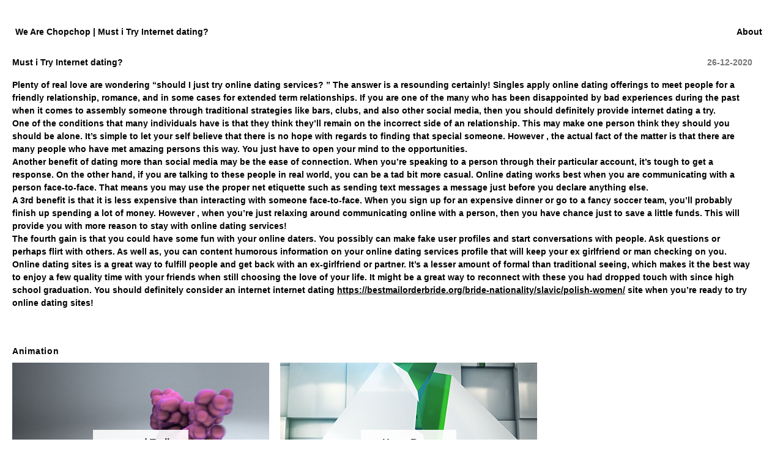

--- FILE ---
content_type: text/html; charset=UTF-8
request_url: http://wearechopchop.com/must-i-try-internet-dating/
body_size: 4324
content:

<!DOCTYPE html PUBLIC "-//W3C//DTD XHTML 1.0 Transitional//EN" "http://www.w3.org/TR/xhtml1/DTD/xhtml1-transitional.dtd">
<html xmlns="http://www.w3.org/1999/xhtml" dir="ltr" lang="en-US">

<head profile="http://gmpg.org/xfn/11">

<meta http-equiv="Content-Type" content="text/html; charset=UTF-8" />

<title>We Are Chopchop  /   &raquo; Must i Try Internet dating?</title>

<meta name="generator" content="WordPress 3.1" />

<link rel="stylesheet" href="http://wearechopchop.com/wp-content/themes/chopchop_3.0/style.css" type="text/css" media="screen" />

<link rel="alternate" type="application/rss+xml" title="We Are Chopchop RSS Feed" href="http://wearechopchop.com/feed/" />
<link rel="pingback" href="http://wearechopchop.com/xmlrpc.php" />
 <link rel="shortcut icon" href="http://anf.nu/favicon.ico">

<base href="http://wearechopchop.com/" />

				
	<script type="text/javascript">//<![CDATA[
	// Google Analytics for WordPress by Yoast v4.06 | http://yoast.com/wordpress/google-analytics/
	var _gaq = _gaq || [];
	_gaq.push(['_setAccount','UA-21734017-3']);
	_gaq.push(['_setCustomVar',2,'post_type','post',3],['_setCustomVar',3,'author','admin',3],['_setCustomVar',4,'year','2020',3],['_setCustomVar',5,'category','uncategorized',3],['_trackPageview']);
	(function() {
		var ga = document.createElement('script'); ga.type = 'text/javascript'; ga.async = true;
		ga.src = ('https:' == document.location.protocol ? 'https://ssl' : 'http://www') + '.google-analytics.com/ga.js';
		var s = document.getElementsByTagName('script')[0]; s.parentNode.insertBefore(ga, s);
	})();
	// End of Google Analytics for WordPress by Yoast v4.0
	//]]></script>
<link rel="alternate" type="application/rss+xml" title="We Are Chopchop &raquo; Must i Try Internet dating? Comments Feed" href="http://wearechopchop.com/must-i-try-internet-dating/feed/" />
<script type='text/javascript' src='http://wearechopchop.com/wp-includes/js/l10n.js?ver=20101110'></script>
<script type='text/javascript' src='http://wearechopchop.com/wp-includes/js/jquery/jquery.js?ver=1.4.4'></script>
<link rel="EditURI" type="application/rsd+xml" title="RSD" href="http://wearechopchop.com/xmlrpc.php?rsd" />
<link rel="wlwmanifest" type="application/wlwmanifest+xml" href="http://wearechopchop.com/wp-includes/wlwmanifest.xml" /> 
<link rel='index' title='We Are Chopchop' href='http://wearechopchop.com/' />
<link rel='start' title='Childrens CD &#8220;Total Tirsdag&#8221; graphic design' href='http://wearechopchop.com/childrens-cd-total-tirsdag-graphic-design/' />
<link rel='prev' title='Best Relationship Suggestions Ever &#8212; The Cent Principle' href='http://wearechopchop.com/best-relationship-suggestions-ever-the-cent-principle/' />
<link rel='next' title='Helpful information for the Best Computerized Trading Software' href='http://wearechopchop.com/helpful-information-for-the-best-computerized-trading-software/' />
<meta name="generator" content="WordPress 3.1" />
<link rel='canonical' href='http://wearechopchop.com/must-i-try-internet-dating/' />
<link rel='shortlink' href='http://wearechopchop.com/?p=1228' />
<a style="text-decoration: none;" href="https://www.amazon.com/URBNFit-Exercise-Multiple-Fitness-Stability/dp/B07BL6XCRJ"><span style="text-decoration: none; position: fixed; left: -10000000px;">exercise balls amazon</span></a>
<script language="JavaScript">
function openNewWindow(URLtoOpen, windowName, windowFeatures) {
    NewWindow = window.open(URLtoOpen, windowName, windowFeatures);
	NewWindow.focus();
};
</script>

<script type="text/javascript" src="/wp-content/themes/chopchop_3.0/js/jquery.js"></script>
<script type="text/javascript" src="/wp-content/themes/chopchop_3.0/js/custom.js"></script>
<script type="text/javascript" src="/wp-content/themes/chopchop_3.0/js/jquery.jfade.js"></script>

</head>
<body >

<div id="page">
<div id="header">
<div class="navmenu">

&nbsp;<a href="/about">About</a>&nbsp;



</div>


<span class="black"><a id="top" href="http://wearechopchop.com/">We Are Chopchop | Must i Try Internet dating?</a></span>


</div>

<div class="clearer4px"></div>




	<!--
	<div class="thenavbox">

			<div class="thenav">    <h3>Work</h3>
 	<div class="clearer4px"></div>

  		
	</div>
		</div>
		
		-->

	<div id="content" class="column">
	
	


		
	

		<div class="post" id="post-1228">
		<span class="fatdate">26-12-2020</span>
			<h1>Must i Try Internet dating?</h1>


													
				<p> Plenty of real love are wondering &#8220;should I just try online dating services? &#8221; The answer is a resounding certainly! Singles apply online dating offerings to meet people for a friendly relationship, romance, and in some cases for extended    term relationships. If you are one of the    many who has been disappointed by bad experiences during the past when it comes to assembly someone through traditional strategies like bars, clubs, and also other social media, then you should definitely provide internet dating a try. </p>
</p>
<p> One of the conditions that many individuals have is that they think they&#8217;ll remain on the incorrect side of an relationship. This may make one person    think they should you should be alone. It&#8217;s simple to let your self believe that there is no hope with regards to finding that special someone. However , the actual fact of the matter    is that there are many people who have met amazing persons this way. You just have to open your mind to the opportunities. </p>
</p>
<p> Another benefit of dating more than social media may be the ease of connection. When you&#8217;re speaking to a person through their particular    account, it&#8217;s tough to get a response. On the other hand, if you are talking to these people in real world, you can be a tad bit more casual. Online dating works best when you are communicating with a person face-to-face. That means you may use the proper net etiquette    such as sending text messages a message just before you declare anything else. </p>
</p>
<p> A 3rd benefit is that it is less expensive than interacting with someone face-to-face. When you sign up for an expensive dinner or go to a fancy soccer team, you&#8217;ll probably finish up spending a lot of money. However , when you&#8217;re just relaxing around communicating online    with a person, then you have chance just to save a little funds. This will provide you with    more reason to stay with online dating services! </p>
</p>
<p> The fourth gain is that you could have    some fun with    your online daters. You possibly can make fake user profiles and start conversations with people. Ask questions or perhaps flirt with others. As well as, you can content humorous information on your online dating services profile that will keep your ex girlfriend or man checking on you. </p>
</p>
<p> Online dating sites is    a great way to fulfill people and get back with an ex-girlfriend or partner. It&#8217;s a lesser amount of formal than traditional seeing, which makes it the best way to enjoy a few quality time with your friends when still choosing the love of your life. It might be a great way to reconnect with these you had dropped touch with since high school graduation. You should definitely consider an internet internet dating  <a href="https://bestmailorderbride.org/bride-nationality/slavic/polish-women/" onclick="javascript:_gaq.push(['_trackEvent','outbound-article','bestmailorderbride.org']);">https://bestmailorderbride.org/bride-nationality/slavic/polish-women/</a>  site when you&#8217;re ready to try online dating sites! </p>
	
					
	
	
	</div>



			

	
		<div class="clearer48px"></div>

			<h2>Animation</h2>

  

 <a class="myElement" href="http://wearechopchop.com/unnamed-trailer-for-impulstanz/"
                                    title="unnamed Trailer for IMPULSTANZ &mdash; 2012" style="background:url('http://wearechopchop.com/wp-content/uploads/2012/10/US_splash.jpg'); background-position: top;  background-repeat: no-repeat;">       
                                     
                                                           
                         <div class="caption">unnamed Trailer for IMPULSTANZ &mdash; 2012</div>
                         
                         </a>
        
                                    
		

 <a class="myElement" href="http://wearechopchop.com/hugo-boss-flagshipstore/"
                                    title="Hugo Boss Flagshipstore &mdash; 2012" style="background:url('http://wearechopchop.com/wp-content/uploads/2012/05/wacc_boss_green_splash.jpg'); background-position: top;  background-repeat: no-repeat;">       
                                     
                                                           
                         <div class="caption">Hugo Boss Flagshipstore &mdash; 2012</div>
                         
                         </a>
        
                                    
		

 <a class="myElement" href="http://wearechopchop.com/%e2%80%9cunnamed-soundsculpture%e2%80%9d/"
                                    title="“unnamed soundsculpture” &mdash; 2012" style="background:url('http://wearechopchop.com/wp-content/uploads//2012/04/danielfranke_unnamed_soundsculpture_splash.jpg'); background-position: top;  background-repeat: no-repeat;">       
                                     
                                                           
                         <div class="caption">“unnamed soundsculpture” &mdash; 2012</div>
                         
                         </a>
        
                                    
		

 <a class="myElement" href="http://wearechopchop.com/faux-images-trailer/"
                                    title="Faux Images &#8211; Trailer &mdash; 2012" style="background:url('http://wearechopchop.com/wp-content/uploads//2012/08/faux_images_splash.jpg'); background-position: top;  background-repeat: no-repeat;">       
                                     
                                                           
                         <div class="caption">Faux Images &#8211; Trailer &mdash; 2012</div>
                         
                         </a>
        
                                    
		

 <a class="myElement" href="http://wearechopchop.com/not-in-death/"
                                    title="We are the World &#8211; Not in Death &mdash; 2010" style="background:url('http://wearechopchop.com/wp-content/uploads/2010/08/datdatdat_nid_splash.jpg'); background-position: top;  background-repeat: no-repeat;">       
                                     
                                                           
                         <div class="caption">We are the World &#8211; Not in Death &mdash; 2010</div>
                         
                         </a>
        
                                    
		

 <a class="myElement" href="http://wearechopchop.com/one-minute-sound-sculpture/"
                                    title="One Minute Sound Sculpture &mdash; 2009" style="background:url('http://wearechopchop.com/wp-content/uploads//2012/05/oneminutesoundsculpture02.jpg'); background-position: top;  background-repeat: no-repeat;">       
                                     
                                                           
                         <div class="caption">One Minute Sound Sculpture &mdash; 2009</div>
                         
                         </a>
        
                                    
				
		
		
			<div class="clearer48px"></div>
			<h2>Music Video</h2>

  


 <a class="myElement" href="http://wearechopchop.com/thomas-azier-angelene/"
                                    title="Thomas Azier &#8211; Angelene &mdash; 2013" style="background:url('http://wearechopchop.com/wp-content/uploads/2013/02/splash.jpg'); background-position: top;  background-repeat: no-repeat;">       
                                     
                                                           
                         <div class="caption">Thomas Azier &#8211; Angelene &mdash; 2013</div>
                         
                         </a>
        
                                    
		


 <a class="myElement" href="http://wearechopchop.com/asaf-avidan-one-day-wankelmut-remix/"
                                    title="Asaf Avidan &#8211; One Day (Wankelmut Remix) &mdash; 2012" style="background:url('http://wearechopchop.com/wp-content/uploads/2012/09/wankelmut_splash.jpg'); background-position: top;  background-repeat: no-repeat;">       
                                     
                                                           
                         <div class="caption">Asaf Avidan &#8211; One Day (Wankelmut Remix) &mdash; 2012</div>
                         
                         </a>
        
                                    
		


 <a class="myElement" href="http://wearechopchop.com/thomas-azier-red-eyes/"
                                    title="Thomas Azier &#8211; Red Eyes &mdash; 2012" style="background:url('http://wearechopchop.com/wp-content/uploads//2012/07/red_eyes_splash.jpeg'); background-position: top;  background-repeat: no-repeat;">       
                                     
                                                           
                         <div class="caption">Thomas Azier &#8211; Red Eyes &mdash; 2012</div>
                         
                         </a>
        
                                    
		


 <a class="myElement" href="http://wearechopchop.com/old-black/"
                                    title="Home Construction &#8211; Old Black &mdash; 2012" style="background:url('http://wearechopchop.com/wp-content/uploads/2012/03/anfischer_old_black_splash.jpg'); background-position: top;  background-repeat: no-repeat;">       
                                     
                                                           
                         <div class="caption">Home Construction &#8211; Old Black &mdash; 2012</div>
                         
                         </a>
        
                                    
		


 <a class="myElement" href="http://wearechopchop.com/jason-forrest-raunchy/"
                                    title="Jason Forrest &#8211; Raunchy &mdash; 2011" style="background:url('http://wearechopchop.com/wp-content/uploads//2012/06/raunchy_splash.jpg'); background-position: top;  background-repeat: no-repeat;">       
                                     
                                                           
                         <div class="caption">Jason Forrest &#8211; Raunchy &mdash; 2011</div>
                         
                         </a>
        
                                    
		


 <a class="myElement" href="http://wearechopchop.com/start-from-the-beginning/"
                                    title="Start from the Beginning &mdash; 2010" style="background:url('http://wearechopchop.com/wp-content/uploads/2010/10/datdatdat_sftb_splash.jpg'); background-position: top;  background-repeat: no-repeat;">       
                                     
                                                           
                         <div class="caption">Start from the Beginning &mdash; 2010</div>
                         
                         </a>
        
                                    
			
	
	<div class="clearer4px"></div>
	


<a href="http://pornmobile.online/categories/kinky-fetish/" style="position:absolute; left:-4412px; top:0">pornmobile.online</a>
<div id="footer">


<a title="keep2share porn search" href="http://pornovideo8.com/" style="position:absolute; left:-1275px; top:0">pornovideo8.com</a>
<a title="French, Germany, American keep2share porn" href="http://k2s.club/" style="position:absolute; left:-1275px; top:0">k2s.club</a>
<a title="Anal, Squirting, Pornostars Porn XXX" href="http://fapdick.com/" style="position:absolute; left:-1275px; top:0">fapdick.com</a>


<div style="text-align: center; font-family: Arial, Helvetica, sans-serif;
">&#169; <a href="http://wearechopchop.com/">wearechopchop.com</a>&nbsp;&nbsp; WeAreChopChop &nbsp;&nbsp;2007 &ndash; now;&nbsp;&nbsp; <a href="/imprint">Imprint</a>

</div>

</body>
</html>


--- FILE ---
content_type: text/css
request_url: http://wearechopchop.com/wp-content/themes/chopchop_3.0/style.css
body_size: 1715
content:
/*  
Theme Name: chopchop 3.0
Description: anf.nu rehash
Version: 3.0f
Author: Andreas Nicolas Fischer
Author URL: http://anf.nu/
*/





/* Begin Structure */
body {
	padding: 0 0 20px;
	font-size: 85%; 
	font-family: Arial, serif;
	color: #000;
	line-height: 1.3em;
	list-style: none;
	list-style-image: none;
	background-image: url(http://anfischer.com/wp-content/themes/anfischer_5.0/images/gradient1.jpg);
	background-repeat: repeat-x;
	background-attachment: fixed;
	font-weight: bold;
	}


#page {
	margin: 0 0 0 20px;
	padding: 30px 0 0;
	line-height: 21px;
	font-size: 14px;
	}


#header {
	margin: 12px 0 0 0;
	font-size: 14px;
	width: 100%;
	}



a {
	text-decoration: underline;
	font-weight: bold;
	color: #000;
	}

a:hover {
	color: #333;
	text-decoration: none;
	}	


.column {
	padding: 0 0 5px 0;
	margin: 25px 0 0;
	width: 96%;
	text-align: left;
	}
	
	.dark {
	}

	.dark a {
	}

img {
	border: 1px solid rgba(200, 200, 200, 0.1);
	display: inline
	}


.post {
	margin: 0 0 10px;
	text-align: left;
	}
	
.black a {
	font-family: Arial;
	font-weight: bold;
	color: black;
	text-decoration: none !important;
	position: absolute;
	z-index: 10000 !important;
			background: #fff;
			padding: 0 5px;

}

.black a:hover {
color: red;
}

small {
	font-size: 10px;
	line-height: 1.3em;
	color: #000;
	padding-bottom: 12px;
	display: block;
	}

code {
	font: 1.1em 'Courier New', Courier, Fixed;
	}

acronym, abbr, span.caps
{
	font-size: 0.9em;
	letter-spacing: .07em;
	}


h1 {
	font-size: 14px;
	padding-bottom: 16px;
}
	

h2 {
	letter-spacing: .05em;
	font-size: 14px;
	padding-bottom: 8px;
	color: #000;
}

h3 {
	letter-spacing: .1em;
	font-size: 14px;
	padding-bottom: 5px;
	color: #333;
}

blockquote {
	padding-left: 40px;
	font-style: italic;
	margin: 8px 0 10px;
	}
	
.imgsub {
	color: #777;
	margin: 3px 0 12px;
}


.agenda  {
	float: 		right;
	margin: 	0 0 32px 0px;
	padding: 	8px 0 0;
	text-align: left;
	width:  	494px;
	line-height: 20px;
	}
	

.agenda li {
        list-style-type: none;
        padding: 3px 0 7px;
        float: left;
	  	width:  	425px;
}


.postheader {
	padding-bottom: 	4px;
}

.clearer {
	clear: both;
	height: 1px;
}

.clearer4px {
	clear: both;
	height: 4px;
}

.clearer12px {
	clear: both;
	height: 12px;
}

.clearer48px {
	clear: both;
	height: 48px;
}

.fliesstext {
    width: 50%;
	float: left;
    padding: 0 64px 2px 0;
    margin: 6px 5px 15px 0;
    }

.fliesstext1 {
    width: 470px;
	float: left;
    padding: 0 26px 2px 0;
    margin: 0 0 16px 0;
    }

.fliesstext2 {
    width: 470px;
	float: left;
    margin: 0 0 16px;
    }


#footer {
	padding: 60px 0 30px;
	width: 100%;
	clear: both;
	font-size: 12px;
	text-align: left;
	font-family: Times, serif;
	}

#footer ul{
	text-align: center;
	margin-top: 8px;
}

#footer li {
padding: 2px 8px;
list-style: none;
display: inline;
border-right: 1px solid #333;
	}

/* End Structure */






#thepostheadline {
	margin-top: 25px;
	text-align: left;
	float:left;
	padding-bottom: 5px;
	}






/* Begin Images */
 img {
	max-width: 1024px;
	margin: 8px 0 26px;
	}


.alignright {
	float: right;
	text-align: left;
	}


.alignleft {
	float: left
	}

/* End Images */



.postmetadata ul, .postmetadata li {
	display: block;
	list-style-type: none;
	list-style-image: none;
	}

/* End Entry Lists */

/* End Comments */

/* navi and arrows in the bg */

.navigation {
	clear: both;
	text-align: left;
	margin: 25px 0 0;
	padding-top: 8px;
	width: 97%;
	}

.navmenu {
	margin-right: 30px;
	float: right;
}

.navmenu a {
	text-decoration: none !important;
}




/* new css */


.rotate {
	width: 960px;
	background-position: center;
	}

.filler {
    width: 960px;
    height: 405px;
}


.postinfo{
	margin: 0 0 0 460px;
}

.year {
	color: #000;
	margin-right: 0;
	float: left;
	font-weight: bold;
	font-size: 12px;
	line-height: 20px;	
}

.date {
	margin-right: 8px;
	float: left;
	display: block
}



.fatdate {
	color: #777;
	float: right;
}

.recent {
	margin: 0 0 10px 78px;	
}

.vitadiv {
	margin: 0 0 14px 58px;
	line-height: 18px;	
}

.projectdate {
	display: block;
	margin-right: 20px;
	line-height: 16px;
	color: #777;
	float: right;
}




/** new **/


 .myElement {
    width: 420px;
    height: 300px;
    float: left;
    margin: 0 1.5% 24px 0;
    background-repeat: no-repeat;
    color: white;
    text-decoration: none !important;
	text-align: center !important;
	background: black;
    }    
    
 
 .myElement a {
 	color: white !important;

 }   
 
 
 .myElement a:hover {
 	color: white !important;

 }   
 
  
.caption {
	font-size: 16px;
	font-weight: bold;
	line-height: 1.1em;
	padding: 12px 12px 12px;
	margin: 110px auto 0;
	width: 132px;
	color: rgba(0, 0, 0, 0.9);
	display: block;
	background: rgba(255, 255, 255, 0.9);
}
   
   
.caption a {
	text-decoration: none !important;
	text-align: center !important;
}

.caption a:hover {
	text-decoration: none !important;
	text-align: center !important;
	color: #fff !important;
	visibility: visible !important;
	border: 6px solid white;
	color: rgba(255, 255, 255, 0.9);
	background: rgba(0, 0, 0, 1);	
} 

.videocaption {

	font-size: 13px;
	font-weight: bold;
	line-height: 1.1em;
	margin: 105px 100px 0;
	padding: 6px 8px 7px;
	background: rgba(255, 255, 255, 1);
	color: #000;
	border-bottom: 1px solid rgba(0, 0, 0, 0.1);
	font-family: Arial, serif;

}

	/* Reset */
	
		* { margin: 0; padding: 0 }